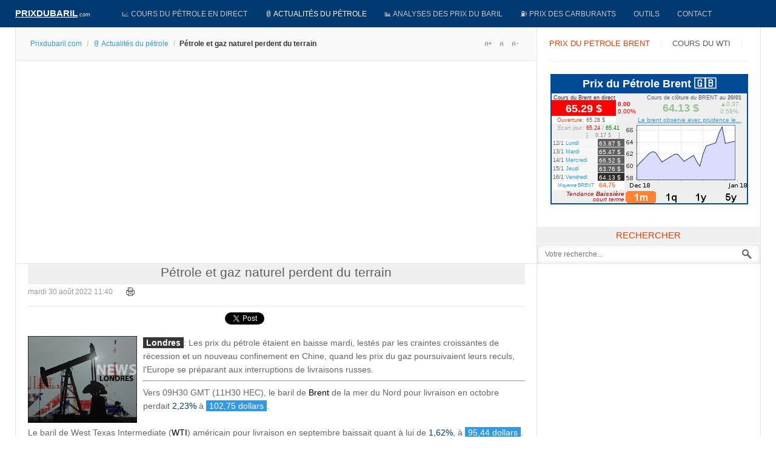

--- FILE ---
content_type: text/html; charset=utf-8
request_url: https://www.google.com/recaptcha/api2/aframe
body_size: 267
content:
<!DOCTYPE HTML><html><head><meta http-equiv="content-type" content="text/html; charset=UTF-8"></head><body><script nonce="we_YwZooMhC7XhKNL_lmXw">/** Anti-fraud and anti-abuse applications only. See google.com/recaptcha */ try{var clients={'sodar':'https://pagead2.googlesyndication.com/pagead/sodar?'};window.addEventListener("message",function(a){try{if(a.source===window.parent){var b=JSON.parse(a.data);var c=clients[b['id']];if(c){var d=document.createElement('img');d.src=c+b['params']+'&rc='+(localStorage.getItem("rc::a")?sessionStorage.getItem("rc::b"):"");window.document.body.appendChild(d);sessionStorage.setItem("rc::e",parseInt(sessionStorage.getItem("rc::e")||0)+1);localStorage.setItem("rc::h",'1769034548427');}}}catch(b){}});window.parent.postMessage("_grecaptcha_ready", "*");}catch(b){}</script></body></html>

--- FILE ---
content_type: application/javascript; charset=utf-8
request_url: https://fundingchoicesmessages.google.com/f/AGSKWxXZHV4hC38_T8eiUbAfRs8Jvdkx6h6kXGds_n6uXPgFTWhKvufYzg3fZs8YsQHWChv7Sji0euuJZRwxfmdkYN2s6V-ll75O_cIEChnInGTn_foqs8ywraGdBGP1Ql5ziq4vkV1JKN0589iVUCvK0ujI-juSE1l0ntkA2tkK1tfpZYSdFEm4xQnrsZD6/_/ads/webplayer?/ad.ams./nativead./openx-/headeradd2.
body_size: -1291
content:
window['35222e86-02e8-4806-a855-4eec35dbd9ab'] = true;

--- FILE ---
content_type: text/plain
request_url: https://prixdubaril.com/modcoursduwti.txt?_=1769034541505
body_size: 86
content:
<div class="cell_2_1v">60.67 $</div><div class="cell_2_2v"> +0.31</div><div class="cell_2_3v">+0.51%</div><div class="cell_market1">Ouverture</div><div class="cell_market11">: 59.61 $</div><div class="cell_market2">Ecart jour</div><div class="cell_market22">: <font color=#D5140F>59.23</font> / <font color=#008000>60.87</font></div></div><div class="cell_market3"></div><div class="cell_market33"> &nbsp;&nbsp;[ &nbsp;&nbsp; <strong>1.64</strong> $ &nbsp;&nbsp; ]</div>

--- FILE ---
content_type: text/plain
request_url: https://prixdubaril.com/modcoursdubrent.txt?_=1769034541506
body_size: 80
content:
<div class="cell_2_1">65.29 $</div><div class="cell_2_2"> 0.00</div><div class="cell_2_3">0.00%</div><div class="cell_market1">Ouverture</div><div class="cell_market11">: 65.28 $</div><div class="cell_market2">Ecart jour</div><div class="cell_market22">: <font color=#D5140F>65.24</font> / <font color=#008000>65.41</font></div></div><div class="cell_market3"></div><div class="cell_market33"> &nbsp;&nbsp;[ &nbsp;&nbsp; <strong>0.17</strong> $ &nbsp;&nbsp; ]</div>